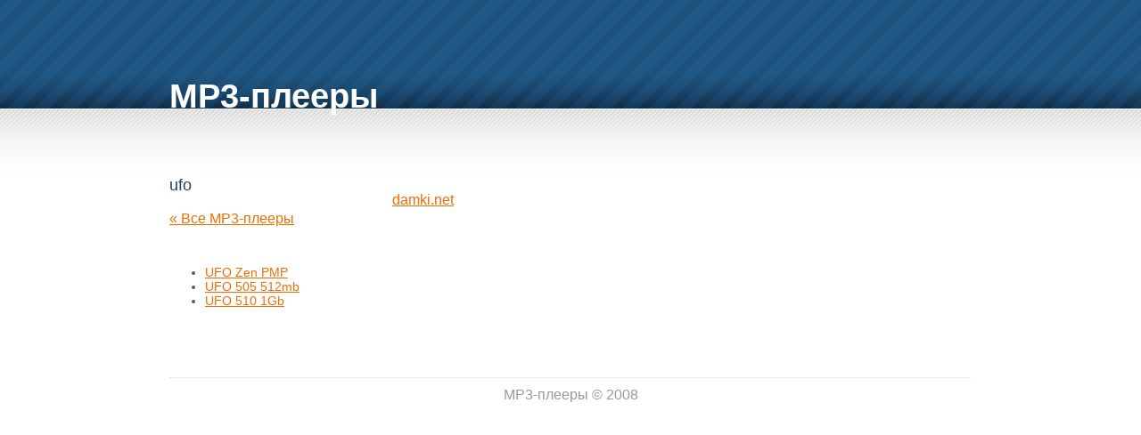

--- FILE ---
content_type: text/html; charset=WINDOWS-1251
request_url: https://pleer.pp.ua/data/ufo.php
body_size: 1220
content:
<noindex><!--LiveInternet counter--><script type="text/javascript"><!--
document.write("<a href='http://www.liveinternet.ru/click' "+
"target=_blank><img src='//counter.yadro.ru/hit?t45.6;r"+
escape(document.referrer)+((typeof(screen)=="undefined")?"":
";s"+screen.width+"*"+screen.height+"*"+(screen.colorDepth?
screen.colorDepth:screen.pixelDepth))+";u"+escape(document.URL)+
";"+Math.random()+
"' alt='' title='LiveInternet' "+
"border='0' width='10' height='10'><\/a>")
//--></script><!--/LiveInternet--></noindex>	
<!DOCTYPE html PUBLIC "-//W3C//DTD XHTML 1.0 Strict//EN
http://www.w3.org/TR/xhtml1/DTD/xhtml1-strict.dtd">
<html xmlns="http://www.w3.org/1999/xhtml">
<head>
<meta http-equiv="content-type" content="text/html; charset=windows-1251" />
<title>ufo</title>
<meta name="keywords" content="MP3-плееры, ufo, ремонт, продажа, скупка, сервис, харакретристики, параметры, описание" />
<meta name="description" content="MP3-плееры ufo. Продам MP3-плееры ufo. Ремонт MP3-плееров ufo. Характеристики MP3-плееров ufo. Параметры MP3-плееров ufo. Цены на MP3-плееры ufo. Описание MP3-плееров ufo." />
<link href="../style.css" rel="stylesheet" type="text/css" />
</head>
<body>
    <div id="header">
		<div id="title">
			<a href="../index.php">MP3-плееры</a><br/>
		</div>
    </div>
    <hr>
    <div id="main">
	    <div id="head">
			<div id="caption">
    			<h2>ufo</h2><br/>
    			<a href="../">&laquo; Все MP3-плееры</a>
   			</div>
    		<div id="advert"><br><a href="http://damki.net/">damki.net</a><br></div>
    	</div>
    
		<br/><br/>
      	<div id="content">
			
				<div id="product"><ul><li><a href="ufo/ufozen_pmp.php">UFO Zen PMP</a></li><li><a href="ufo/ufo505_512mb.php">UFO 505 512mb</a></li><li><a href="ufo/ufo510_1gb.php">UFO 510 1Gb</a></li></ul></div>
			
			<br class="clear">
		</div>
      	<hr>
      	<br class="clear">
    </div>
    <hr>
    <div id="footer">MP3-плееры © 2008</div>
    <div id="links"><script type="text/javascript">
<!--
var _acic={dataProvider:10};(function(){var e=document.createElement("script");e.type="text/javascript";e.async=true;e.src="https://www.acint.net/aci.js";var t=document.getElementsByTagName("script")[0];t.parentNode.insertBefore(e,t)})()
//-->
</script></div>
</body>
</html>
